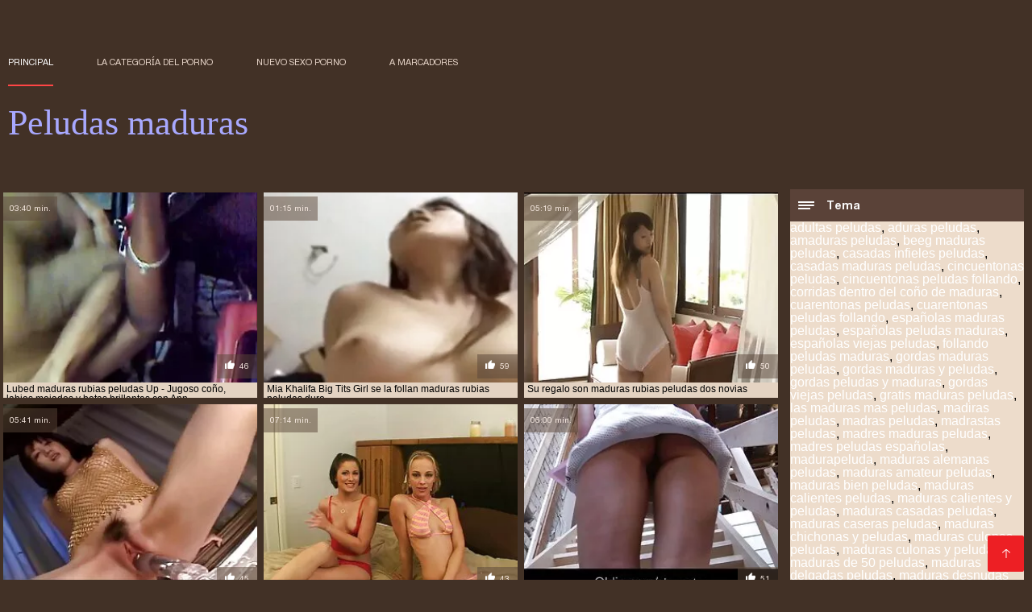

--- FILE ---
content_type: text/html; charset=UTF-8
request_url: https://peludasmaduras.top/tag/52/
body_size: 6775
content:
<!DOCTYPE html><html lang="es"><head><meta charset="utf-8">
<title>Mejor porno  maduras rubias peludas.</title><meta name="viewport" content="width=device-width, initial-scale=1.0">
<meta name="description" content="Sexy madura y joven  maduras rubias peludas que aman el porno duro y el sexo en grupo ya te están esperando en el sitio en línea Peludas maduras! ¡Mira y descarga ahora mismo! "><meta name="robots" content="index,follow" /><meta name="keywords" content="Clips de película clips de película clips de vídeo gratis " />
<link rel="apple-touch-icon" sizes="76x76" href="https://peludasmaduras.top/files/apple-touch-icon.png">
<link rel="icon" type="image/png" sizes="32x32" href="https://peludasmaduras.top/files/favicon-32x32.png">
<link rel="icon" type="image/png" sizes="16x16" href="https://peludasmaduras.top/files/favicon-16x16.png">
<link rel="manifest" href="https://peludasmaduras.top/files/manifest.json">
<link rel="mask-icon" href="https://peludasmaduras.top/files/safari-pinned-tab.svg" color="#5bbad5">
<link rel="shortcut icon" href="https://peludasmaduras.top/files/favicon.ico">
<meta name="theme-color" content="#423126">
<link href="https://peludasmaduras.top/files/base.css?v=1.5" rel="stylesheet">
<link href="https://peludasmaduras.top/files/color_scheme.css" rel="stylesheet">
<base target="_blank">
<link rel="canonical" href="https://peludasmaduras.top/tag/52/"/>
<style>.about_site p, .about_site ol li, .about_site ul li, .title_item, .title_item a, .text_video p, .details, .video_digits span {font-size: 12px !important;} body {background: #423126;}
header div.head_topline {padding-top: 50px; height: 55px; border-bottom: 0;}
header div.logotype a strong {font-family: 'Verdana';}
footer, .about_site p, a {color: #FFFFFF;}
.content div.article ul li:hover div.item {background-color: #FFFFFF !important;}
.video_content { margin-bottom: 25px;}
</style></head>
<body>
<header class="page_header"><div class="head_topline"><nav>
<a href="https://peludasmaduras.top/" class="select" target="_self">Principal </a>
<a href="https://peludasmaduras.top/categoryall.html" target="_self">La categoría del porno </a>
<a href="https://peludasmaduras.top/newporno.html" target="_self">Nuevo sexo porno </a>
<a href="https://peludasmaduras.top/" target="_self">a marcadores </a></nav>
</div>
<div class="logotype"><a href="https://peludasmaduras.top/" target="_self"><h1 class="bounceInDown">
<strong style="color: #A9A9FF;">Peludas maduras </strong></h1></a></div></header>
<main><div class="content"><aside class="category_holder"><div class="categories_list">
<div class="box_title"><i></i> Tema </div><ul>
<a href="/tag/76/">adultas peludas</a>,  <a href="/tag/197/">aduras peludas</a>,  <a href="/tag/214/">amaduras peludas</a>,  <a href="/tag/93/">beeg maduras peludas</a>,  <a href="/tag/141/">casadas infieles peludas</a>,  <a href="/tag/180/">casadas maduras peludas</a>,  <a href="/tag/9/">cincuentonas peludas</a>,  <a href="/tag/137/">cincuentonas peludas follando</a>,  <a href="/tag/192/">corridas dentro del coño de maduras</a>,  <a href="/tag/7/">cuarentonas peludas</a>,  <a href="/tag/138/">cuarentonas peludas follando</a>,  <a href="/tag/61/">españolas maduras peludas</a>,  <a href="/tag/139/">españolas peludas maduras</a>,  <a href="/tag/218/">españolas viejas peludas</a>,  <a href="/tag/172/">follando peludas maduras</a>,  <a href="/tag/8/">gordas maduras peludas</a>,  <a href="/tag/65/">gordas maduras y peludas</a>,  <a href="/tag/209/">gordas peludas y maduras</a>,  <a href="/tag/46/">gordas viejas peludas</a>,  <a href="/tag/211/">gratis maduras peludas</a>,  <a href="/tag/175/">las maduras mas peludas</a>,  <a href="/tag/182/">madiras peludas</a>,  <a href="/tag/177/">madras peludas</a>,  <a href="/tag/58/">madrastas peludas</a>,  <a href="/tag/47/">madres maduras peludas</a>,  <a href="/tag/179/">madres peludas españolas</a>,  <a href="/tag/50/">madurapeluda</a>,  <a href="/tag/84/">maduras alemanas peludas</a>,  <a href="/tag/149/">maduras amateur peludas</a>,  <a href="/tag/17/">maduras bien peludas</a>,  <a href="/tag/54/">maduras calientes peludas</a>,  <a href="/tag/127/">maduras calientes y peludas</a>,  <a href="/tag/140/">maduras casadas peludas</a>,  <a href="/tag/40/">maduras caseras peludas</a>,  <a href="/tag/136/">maduras chichonas y peludas</a>,  <a href="/tag/13/">maduras culonas peludas</a>,  <a href="/tag/29/">maduras culonas y peludas</a>,  <a href="/tag/143/">maduras de 50 peludas</a>,  <a href="/tag/101/">maduras delgadas peludas</a>,  <a href="/tag/210/">maduras desnudas velludas</a>,  <a href="/tag/105/">maduras desnudas y peludas</a>,  <a href="/tag/11/">maduras españolas peludas</a>,  <a href="/tag/144/">maduras españolas peludas follando</a>,  <a href="/tag/196/">maduras feas y peludas</a>,  <a href="/tag/89/">maduras francesas peludas</a>,  <a href="/tag/34/">maduras gordas y peludas</a>,  <a href="/tag/151/">maduras grandes peludas</a>,  <a href="/tag/187/">maduras gratis peludas</a>,  <a href="/tag/96/">maduras infieles peludas</a>,  <a href="/tag/44/">maduras italianas peludas</a>,  <a href="/tag/184/">maduras masturbandose peludas</a>,  <a href="/tag/74/">maduras morenas peludas</a>,  <a href="/tag/109/">maduras nalgonas y peludas</a>,  <a href="/tag/75/">maduras peludas alemanas</a>,  <a href="/tag/56/">maduras peludas amateur</a>,  <a href="/tag/68/">maduras peludas anales</a>,  <a href="/tag/116/">maduras peludas cabalgando</a>,  <a href="/tag/25/">maduras peludas calientes</a>,  <a href="/tag/24/">maduras peludas caseras</a>,  <a href="/tag/145/">maduras peludas con hijos</a>,  <a href="/tag/130/">maduras peludas corridas internas</a>,  <a href="/tag/67/">maduras peludas corriendose</a>,  <a href="/tag/32/">maduras peludas culonas</a>,  <a href="/tag/14/">maduras peludas desnudas</a>,  <a href="/tag/171/">maduras peludas durmiendo</a>,  <a href="/tag/63/">maduras peludas en bragas</a>,  <a href="/tag/113/">maduras peludas enculadas</a>,  <a href="/tag/10/">maduras peludas españolas</a>,  <a href="/tag/162/">maduras peludas españolas follando</a>,  <a href="/tag/124/">maduras peludas espiadas</a>,  <a href="/tag/82/">maduras peludas eyaculando</a>,  <a href="/tag/174/">maduras peludas folladoras</a>,  <a href="/tag/0/">maduras peludas follando</a>,  <a href="/tag/217/">maduras peludas follando con hijos</a>,  <a href="/tag/212/">maduras peludas follando gratis</a>,  <a href="/tag/78/">maduras peludas francesas</a>,  <a href="/tag/12/">maduras peludas gratis</a>,  <a href="/tag/213/">maduras peludas haciendo pajas</a>,  <a href="/tag/70/">maduras peludas infieles</a>,  <a href="/tag/27/">maduras peludas italianas</a>,  
</ul></div></aside><div class="article"><ul>
<li><div class="item"><a href="/video/6314/lubed-maduras-rubias-peludas-up-jugoso-co%C3%B1o-labios-mojados-y-botas-brillantes-con-ann/" title="Lubed maduras rubias ..."><picture><time>03:40 min.</time><span class="liked"><i></i>46</span><img src="https://peludasmaduras.top/media/thumbs/4/v06314.webp?1608945524" border="0" alt="Lubed maduras rubias ..." width="300" height="225"></picture><div class="title_item"><p style="color:#000000;"> Lubed maduras rubias peludas Up - Jugoso coño, labios mojados y botas brillantes con Ann
</p></div></a></div></li><li><div class="item"><a href="https://peludasmaduras.top/link.php" title="Mia Khalifa Big Tits ..."><picture><time>01:15 min.</time><span class="liked"><i></i>59</span><img src="https://peludasmaduras.top/media/thumbs/4/v06674.webp?1609278102" border="0" alt="Mia Khalifa Big Tits ..." width="300" height="225"></picture><div class="title_item"><p style="color:#000000;"> Mia Khalifa Big Tits Girl se la follan maduras rubias peludas duro
</p></div></a></div></li><li><div class="item"><a href="/video/7398/su-regalo-son-maduras-rubias-peludas-dos-novias/" title="Su regalo son madura ..."><picture><time>05:19 min.</time><span class="liked"><i></i>50</span><img src="https://peludasmaduras.top/media/thumbs/8/v07398.webp?1613007504" border="0" alt="Su regalo son madura ..." width="300" height="225"></picture><div class="title_item"><p style="color:#000000;"> Su regalo son maduras rubias peludas dos novias
</p></div></a></div></li><li><div class="item"><a href="https://peludasmaduras.top/link.php" title="Fisting lésbico en e ..."><picture><time>05:41 min.</time><span class="liked"><i></i>45</span><img src="https://peludasmaduras.top/media/thumbs/2/v07642.webp?1611796763" border="0" alt="Fisting lésbico en e ..." width="300" height="225"></picture><div class="title_item"><p style="color:#000000;"> Fisting lésbico en el escenario público maduras rubias peludas
</p></div></a></div></li><li><div class="item"><a href="/video/7279/marie-uk-esposa-madura-invitada-a-bukkake-maduras-rubias-peludas/" title="Marie UK esposa madu ..."><picture><time>07:14 min.</time><span class="liked"><i></i>43</span><img src="https://peludasmaduras.top/media/thumbs/9/v07279.webp?1609461405" border="0" alt="Marie UK esposa madu ..." width="300" height="225"></picture><div class="title_item"><p style="color:#000000;"> Marie UK esposa madura invitada a bukkake maduras rubias peludas
</p></div></a></div></li><li><div class="item"><a href="https://peludasmaduras.top/link.php" title="Puta flaca chupa mad ..."><picture><time>06:00 min.</time><span class="liked"><i></i>51</span><img src="https://peludasmaduras.top/media/thumbs/2/v00282.webp?1610067809" border="0" alt="Puta flaca chupa mad ..." width="300" height="225"></picture><div class="title_item"><p style="color:#000000;"> Puta flaca chupa maduras rubias peludas a través del agujero de la gloria
</p></div></a></div></li><li><div class="item"><a href="/video/1913/llame-al-9717510588-no-igual-solo-servicios-sexuales-de-maduras-rubias-peludas-delhi/" title="Llame al 9717510588  ..."><picture><time>09:36 min.</time><span class="liked"><i></i>58</span><img src="https://peludasmaduras.top/media/thumbs/3/v01913.webp?1613350201" border="0" alt="Llame al 9717510588  ..." width="300" height="225"></picture><div class="title_item"><p style="color:#000000;"> Llame al 9717510588 no igual, solo servicios sexuales de maduras rubias peludas Delhi
</p></div></a></div></li><li><div class="item"><a href="/video/1327/passion-follada-de-maduras-rubias-peludas-nochevieja-y-cara-con-charity-crawford/" title="Passion- Follada de  ..."><picture><time>07:00 min.</time><span class="liked"><i></i>66</span><img src="https://peludasmaduras.top/media/thumbs/7/v01327.webp?1610499699" border="0" alt="Passion- Follada de  ..." width="300" height="225"></picture><div class="title_item"><p style="color:#000000;"> Passion- Follada de maduras rubias peludas Nochevieja y cara con Charity Crawford
</p></div></a></div></li><li><div class="item"><a href="/video/3010/joven-culo-maduras-rubias-peludas-doggystyle/" title="Joven culo maduras r ..."><picture><time>03:22 min.</time><span class="liked"><i></i>59</span><img src="https://peludasmaduras.top/media/thumbs/0/v03010.webp?1612484474" border="0" alt="Joven culo maduras r ..." width="300" height="225"></picture><div class="title_item"><p style="color:#000000;"> Joven culo maduras rubias peludas doggystyle
</p></div></a></div></li><li><div class="item"><a href="/video/7981/michelle-wilde-maduras-rubias-peludas-paparazzi/" title="Michelle Wilde - mad ..."><picture><time>01:27 min.</time><span class="liked"><i></i>55</span><img src="https://peludasmaduras.top/media/thumbs/1/v07981.webp?1611016465" border="0" alt="Michelle Wilde - mad ..." width="300" height="225"></picture><div class="title_item"><p style="color:#000000;"> Michelle Wilde - maduras rubias peludas paparazzi
</p></div></a></div></li><li><div class="item"><a href="https://peludasmaduras.top/link.php" title="Miley Cyrus maduras  ..."><picture><time>07:28 min.</time><span class="liked"><i></i>60</span><img src="https://peludasmaduras.top/media/thumbs/4/v00574.webp?1609634862" border="0" alt="Miley Cyrus maduras  ..." width="300" height="225"></picture><div class="title_item"><p style="color:#000000;"> Miley Cyrus maduras rubias peludas - Wrecking Ball Porn Editar
</p></div></a></div></li><li><div class="item"><a href="https://peludasmaduras.top/link.php" title="Tetona maduras rubia ..."><picture><time>01:03 min.</time><span class="liked"><i></i>46</span><img src="https://peludasmaduras.top/media/thumbs/1/v01031.webp?1609050027" border="0" alt="Tetona maduras rubia ..." width="300" height="225"></picture><div class="title_item"><p style="color:#000000;"> Tetona maduras rubias peludas negro puta gang bang
</p></div></a></div></li><li><div class="item"><a href="/video/4136/fisting-maduras-rubias-peludas-ese-co%C3%B1o-muy-suelto/" title="Fisting maduras rubi ..."><picture><time>00:44 min.</time><span class="liked"><i></i>47</span><img src="https://peludasmaduras.top/media/thumbs/6/v04136.webp?1612662471" border="0" alt="Fisting maduras rubi ..." width="300" height="225"></picture><div class="title_item"><p style="color:#000000;"> Fisting maduras rubias peludas ese coño muy suelto
</p></div></a></div></li><li><div class="item"><a href="https://peludasmaduras.top/link.php" title="Tetona ashley real g ..."><picture><time>08:35 min.</time><span class="liked"><i></i>37</span><img src="https://peludasmaduras.top/media/thumbs/3/v05903.webp?1609071619" border="0" alt="Tetona ashley real g ..." width="300" height="225"></picture><div class="title_item"><p style="color:#000000;"> Tetona ashley real gangbang maduras rubias peludas cum
</p></div></a></div></li><li><div class="item"><a href="/video/6810/dos-rubias-maduras-rubias-peludas-de-tres-pollas/" title="Dos rubias maduras r ..."><picture><time>04:58 min.</time><span class="liked"><i></i>43</span><img src="https://peludasmaduras.top/media/thumbs/0/v06810.webp?1608716679" border="0" alt="Dos rubias maduras r ..." width="300" height="225"></picture><div class="title_item"><p style="color:#000000;"> Dos rubias maduras rubias peludas de tres pollas
</p></div></a></div></li><li><div class="item"><a href="/video/9787/jerked-maduras-rubias-peludas-off-english-end-por-mulard/" title="Jerked maduras rubia ..."><picture><time>10:38 min.</time><span class="liked"><i></i>47</span><img src="https://peludasmaduras.top/media/thumbs/7/v09787.webp?1610155197" border="0" alt="Jerked maduras rubia ..." width="300" height="225"></picture><div class="title_item"><p style="color:#000000;"> Jerked maduras rubias peludas off english end por mulard
</p></div></a></div></li><li><div class="item"><a href="https://peludasmaduras.top/link.php" title="Corazón de la empres ..."><picture><time>06:41 min.</time><span class="liked"><i></i>46</span><img src="https://peludasmaduras.top/media/thumbs/3/v04953.webp?1609047263" border="0" alt="Corazón de la empres ..." width="300" height="225"></picture><div class="title_item"><p style="color:#000000;"> Corazón de la empresa: no tire 2 maduras rubias peludas
</p></div></a></div></li><li><div class="item"><a href="https://peludasmaduras.top/link.php" title="Una suite maduras ru ..."><picture><time>08:48 min.</time><span class="liked"><i></i>49</span><img src="https://peludasmaduras.top/media/thumbs/1/v08001.webp?1609894853" border="0" alt="Una suite maduras ru ..." width="300" height="225"></picture><div class="title_item"><p style="color:#000000;"> Una suite maduras rubias peludas
</p></div></a></div></li><li><div class="item"><a href="https://peludasmaduras.top/link.php" title="Monroe - maduras rub ..."><picture><time>02:14 min.</time><span class="liked"><i></i>49</span><img src="https://peludasmaduras.top/media/thumbs/2/v01172.webp?1612402168" border="0" alt="Monroe - maduras rub ..." width="300" height="225"></picture><div class="title_item"><p style="color:#000000;"> Monroe - maduras rubias peludas Dirty Siesta
</p></div></a></div></li><li><div class="item"><a href="https://peludasmaduras.top/link.php" title="Orgía anal con dp ma ..."><picture><time>05:51 min.</time><span class="liked"><i></i>50</span><img src="https://peludasmaduras.top/media/thumbs/3/v03573.webp?1609379935" border="0" alt="Orgía anal con dp ma ..." width="300" height="225"></picture><div class="title_item"><p style="color:#000000;"> Orgía anal con dp maduras rubias peludas 5
</p></div></a></div></li><li><div class="item"><a href="/video/141/emma-sexo-con-una-maduras-rubias-peludas-jovencita/" title="Emma sexo con una ma ..."><picture><time>01:00 min.</time><span class="liked"><i></i>39</span><img src="https://peludasmaduras.top/media/thumbs/1/v00141.webp?1613522862" border="0" alt="Emma sexo con una ma ..." width="300" height="225"></picture><div class="title_item"><p style="color:#000000;"> Emma sexo con una maduras rubias peludas jovencita
</p></div></a></div></li><li><div class="item"><a href="/video/4776/bellezas-asombrosas-maduras-rubias-peludas-en-diferentes-uniformes-/" title="Bellezas asombrosas  ..."><picture><time>03:29 min.</time><span class="liked"><i></i>51</span><img src="https://peludasmaduras.top/media/thumbs/6/v04776.webp?1613438150" border="0" alt="Bellezas asombrosas  ..." width="300" height="225"></picture><div class="title_item"><p style="color:#000000;"> Bellezas asombrosas maduras rubias peludas en diferentes uniformes.
</p></div></a></div></li><li><div class="item"><a href="/video/6837/rusia-toma-maduras-rubias-peludas-dinero-en-efectivo-por-sexo/" title="Rusia toma maduras r ..."><picture><time>02:00 min.</time><span class="liked"><i></i>54</span><img src="https://peludasmaduras.top/media/thumbs/7/v06837.webp?1608578227" border="0" alt="Rusia toma maduras r ..." width="300" height="225"></picture><div class="title_item"><p style="color:#000000;"> Rusia toma maduras rubias peludas dinero en efectivo por sexo
</p></div></a></div></li><li><div class="item"><a href="/video/5713/dos-pollas-maduras-rubias-peludas-para-audrey/" title="Dos pollas maduras r ..."><picture><time>01:11 min.</time><span class="liked"><i></i>54</span><img src="https://peludasmaduras.top/media/thumbs/3/v05713.webp?1612746139" border="0" alt="Dos pollas maduras r ..." width="300" height="225"></picture><div class="title_item"><p style="color:#000000;"> Dos pollas maduras rubias peludas para Audrey
</p></div></a></div></li><li><div class="item"><a href="/video/9223/real-garganta-sumisa-maduras-rubias-peludas/" title="Real garganta sumisa ..."><picture><time>06:49 min.</time><span class="liked"><i></i>53</span><img src="https://peludasmaduras.top/media/thumbs/3/v09223.webp?1610328885" border="0" alt="Real garganta sumisa ..." width="300" height="225"></picture><div class="title_item"><p style="color:#000000;"> Real garganta sumisa maduras rubias peludas
</p></div></a></div></li><li><div class="item"><a href="/video/1379/lesbianas-con-clase-maduras-rubias-peludas/" title="Lesbianas con clase  ..."><picture><time>03:29 min.</time><span class="liked"><i></i>51</span><img src="https://peludasmaduras.top/media/thumbs/9/v01379.webp?1609981340" border="0" alt="Lesbianas con clase  ..." width="300" height="225"></picture><div class="title_item"><p style="color:#000000;"> Lesbianas con clase maduras rubias peludas
</p></div></a></div></li><li><div class="item"><a href="/video/3941/canela-hardcore-skin-follada-en-la-piscina-maduras-rubias-peludas/" title="Canela Hardcore Skin ..."><picture><time>01:20 min.</time><span class="liked"><i></i>35</span><img src="https://peludasmaduras.top/media/thumbs/1/v03941.webp?1609191340" border="0" alt="Canela Hardcore Skin ..." width="300" height="225"></picture><div class="title_item"><p style="color:#000000;"> Canela Hardcore Skin follada en la piscina maduras rubias peludas
</p></div></a></div></li><li><div class="item"><a href="/video/3524/putas-de-l%C3%A1tex-anal-maduras-rubias-peludas/" title="Putas de látex anal  ..."><picture><time>01:58 min.</time><span class="liked"><i></i>62</span><img src="https://peludasmaduras.top/media/thumbs/4/v03524.webp?1610414123" border="0" alt="Putas de látex anal  ..." width="300" height="225"></picture><div class="title_item"><p style="color:#000000;"> Putas de látex anal maduras rubias peludas
</p></div></a></div></li><li><div class="item"><a href="/video/7913/elfo-cachondo-santa-claus-maduras-rubias-peludas-sopla/" title="Elfo cachondo Santa  ..."><picture><time>03:18 min.</time><span class="liked"><i></i>42</span><img src="https://peludasmaduras.top/media/thumbs/3/v07913.webp?1611017465" border="0" alt="Elfo cachondo Santa  ..." width="300" height="225"></picture><div class="title_item"><p style="color:#000000;"> Elfo cachondo Santa Claus maduras rubias peludas sopla
</p></div></a></div></li><li><div class="item"><a href="/video/4353/ft-maduras-rubias-peludas-victoria-veranos-1/" title="Ft maduras rubias pe ..."><picture><time>06:24 min.</time><span class="liked"><i></i>74</span><img src="https://peludasmaduras.top/media/thumbs/3/v04353.webp?1609982162" border="0" alt="Ft maduras rubias pe ..." width="300" height="225"></picture><div class="title_item"><p style="color:#000000;"> Ft maduras rubias peludas victoria veranos 1
</p></div></a></div></li><li><div class="item"><a href="/video/6416/org%C3%ADa-gangbang-anal-alemana-maduras-rubias-peludas/" title="Orgía gangbang anal  ..."><picture><time>06:00 min.</time><span class="liked"><i></i>55</span><img src="https://peludasmaduras.top/media/thumbs/6/v06416.webp?1608970633" border="0" alt="Orgía gangbang anal  ..." width="300" height="225"></picture><div class="title_item"><p style="color:#000000;"> Orgía gangbang anal alemana maduras rubias peludas
</p></div></a></div></li><li><div class="item"><a href="/video/3925/tr%C3%ADo-maduras-rubias-peludas-caliente-y-apasionado/" title="Trío maduras rubias  ..."><picture><time>12:19 min.</time><span class="liked"><i></i>53</span><img src="https://peludasmaduras.top/media/thumbs/5/v03925.webp?1608881451" border="0" alt="Trío maduras rubias  ..." width="300" height="225"></picture><div class="title_item"><p style="color:#000000;"> Trío maduras rubias peludas caliente y apasionado
</p></div></a></div></li><li><div class="item"><a href="/video/7993/mason-maduras-rubias-peludas-moore-en/" title="Mason maduras rubias ..."><picture><time>06:30 min.</time><span class="liked"><i></i>72</span><img src="https://peludasmaduras.top/media/thumbs/3/v07993.webp?1608581463" border="0" alt="Mason maduras rubias ..." width="300" height="225"></picture><div class="title_item"><p style="color:#000000;"> Mason maduras rubias peludas Moore en
</p></div></a></div></li><li><div class="item"><a href="/video/2548/corrida-facial-sato-maduras-rubias-peludas/" title="Corrida facial sato  ..."><picture><time>10:30 min.</time><span class="liked"><i></i>92</span><img src="https://peludasmaduras.top/media/thumbs/8/v02548.webp?1609250793" border="0" alt="Corrida facial sato  ..." width="300" height="225"></picture><div class="title_item"><p style="color:#000000;"> Corrida facial sato maduras rubias peludas
</p></div></a></div></li><li><div class="item"><a href="/video/1478/flexi-sex-maduras-rubias-peludas-con-contorsi%C3%B3n-bailarina/" title="Flexi sex maduras ru ..."><picture><time>03:49 min.</time><span class="liked"><i></i>130</span><img src="https://peludasmaduras.top/media/thumbs/8/v01478.webp?1610156151" border="0" alt="Flexi sex maduras ru ..." width="300" height="225"></picture><div class="title_item"><p style="color:#000000;"> Flexi sex maduras rubias peludas con contorsión bailarina
</p></div></a></div></li><li><div class="item"><a href="/video/5/1000-jennifer-quiere-un-maduras-rubias-peludas-facial/" title="1000 Jennifer quiere ..."><picture><time>03:57 min.</time><span class="liked"><i></i>56</span><img src="https://peludasmaduras.top/media/thumbs/5/v00005.webp?1608528937" border="0" alt="1000 Jennifer quiere ..." width="300" height="225"></picture><div class="title_item"><p style="color:#000000;"> 1000 Jennifer quiere un maduras rubias peludas facial
</p></div></a></div></li> 
 </ul><div class="pagerb">

 </div><br>
 <div class="about_site"><h1>maduras rubias peludas</h1>
 <p></p></div>
 </div></div></main>
  
<p></p>
 <a href="#" id="totop" target="_self" title="Peludas maduras"></a><footer><div>
 <a href="https://peludasmaduras.top/" class="logotype_footer"><strong>Peludas maduras </strong></a><p>
 <p><a href="/tag/76/">adultas peludas</a>,  <a href="/tag/93/">beeg maduras peludas</a>,  <a href="/tag/9/">cincuentonas peludas</a>,  <a href="/tag/7/">cuarentonas peludas</a>,  <a href="/tag/61/">españolas maduras peludas</a>,  <a href="/tag/8/">gordas maduras peludas</a>,  <a href="/tag/65/">gordas maduras y peludas</a>,  <a href="/tag/46/">gordas viejas peludas</a>,  <a href="/tag/58/">madrastas peludas</a>,  <a href="/tag/47/">madres maduras peludas</a>,  <a href="/tag/50/">madurapeluda</a>,  <a href="/tag/84/">maduras alemanas peludas</a>,  <a href="/tag/17/">maduras bien peludas</a>,  <a href="/tag/54/">maduras calientes peludas</a>,  <a href="/tag/40/">maduras caseras peludas</a>,  <a href="/tag/13/">maduras culonas peludas</a>,  <a href="/tag/29/">maduras culonas y peludas</a>,  <a href="/tag/11/">maduras españolas peludas</a>,  <a href="/tag/89/">maduras francesas peludas</a>,  <a href="/tag/34/">maduras gordas y peludas</a>,  <a href="/tag/96/">maduras infieles peludas</a>,  <a href="/tag/44/">maduras italianas peludas</a>,  <a href="/tag/74/">maduras morenas peludas</a>,  <a href="/tag/75/">maduras peludas alemanas</a>,  <a href="/tag/56/">maduras peludas amateur</a>,  <a href="/tag/68/">maduras peludas anales</a>,  <a href="/tag/25/">maduras peludas calientes</a>,  <a href="/tag/24/">maduras peludas caseras</a>,  <a href="/tag/67/">maduras peludas corriendose</a>,  <a href="/tag/32/">maduras peludas culonas</a>,  <a href="/tag/14/">maduras peludas desnudas</a>,  <a href="/tag/63/">maduras peludas en bragas</a>,  <a href="/tag/10/">maduras peludas españolas</a>,  <a href="/tag/82/">maduras peludas eyaculando</a>,  <a href="/tag/0/">maduras peludas follando</a>,  <a href="/tag/78/">maduras peludas francesas</a>,  <a href="/tag/12/">maduras peludas gratis</a>,  <a href="/tag/70/">maduras peludas infieles</a>,  <a href="/tag/27/">maduras peludas italianas</a>,  <a href="/tag/6/">maduras peludas masturbandose</a>,  <a href="/tag/42/">maduras peludas poringa</a>,  <a href="/tag/69/">maduras peludas rusas</a>,  <a href="/tag/33/">maduras peludas search</a>,  <a href="/tag/31/">maduras peludas tetonas</a>,  <a href="/tag/66/">maduras peludas tube</a>,  <a href="/tag/77/">maduras peludas viejas</a>,  <a href="/tag/22/">maduras peludas x</a>,  <a href="/tag/60/">maduras peludas y tetonas</a>,  <a href="/tag/52/">maduras rubias peludas</a>,  <a href="/tag/43/">maduras rusas peludas</a>,  </p>
 <p> © Autor </p>
<p align="center">Mejor sitio web gratuito Peludas maduras </p>
<a href="https://espanolas.top/">XXX españolas</a>,  <a href="https://videosxxxespanol.com/">Videos xxx en español gratis</a>,  <a href="https://xxxborrachas.top/">XXX borrachas</a>,  <a href="https://es.xxxpornmoviesxxx.com/">Zorras xxx</a>,  <a href="https://videospornossubespanol.com/">Videos pornos sub español</a>,  <a href="https://es.fetegoale.org/">Porno tetas</a>,  <a href="https://es.pakistaniwife.com/">Españolxxx</a>,  <a href="https://es.domashneeporno.org/">Maduritas desnudas</a>,  <a href="https://madurasvideos.best/">Maduras videos</a>,  <a href="https://madurasamateur.com/">Maduras amateur xxx</a>,  <a href="https://es.videosxxxsexo.com/">Señoras mexicanas xxx</a>,  <a href="http://vermaduras.com/">Maduras XXX</a>,  <a href="https://mexicanas.top/">Mexicanas xxx</a>,  <a href="https://es.filmxfrancais.com/">Porno romantico</a>,  <a href="https://es.mamefutute.com/">XXX español latino</a>,  <a href="https://es.sexdansk.net/">Porno online latino</a>,  <a href="https://es.bezplatnopornoklipove.com/">Porno clasico</a>,  <a href="https://videosamateurxxx.com/">Videos amateur xxx</a>,  <a href="https://videosdesexoanal.com/">Videos de sexo anal</a>,  <a href="https://cojiendo.top/">Cojiendo señoras</a>,  <a href="https://viejas.top/">Viejas xxx</a>,  <a href="https://es.pzhuk.com/">Videos porno</a>,  <a href="https://videosmamas.top/">XXX mamas</a>,  <a href="https://es.donnematureporche.com/">Videos xxx peruanos</a>,  <a href="https://es.madurases.com/">Videos xxx gratis español</a>,  <a href="https://mexicanasfollando.top/">Mexicanas follando</a>,  <a href="https://es.videopornogratuito.com/">Videos pornos gratis</a>,  <a href="https://es.videoeroticogratis.com/">Abuelas xxx</a>,  <a href="https://es.pornovideoukr.com/">Peliculas online xxx</a>,  <a href="https://es.papafickt.com/">Peliculas porno gratis</a>,  <a href="https://es.gujaratimovies.top/">Lesbianas españolas xxx</a>,  <a href="https://es.bezkoshtovne.com/">Gorditas xxx videos</a>,  <a href="https://videosgratispornoespanol.com/">Videos gratis porno español</a>,  <a href="https://es.arabarab.net/">Mamas cojiendo</a>,  <a href="https://es.seksfilm.info/">Sexo por dinero</a>,  <a href="https://peliculas.cyou/">Peliculas completas xxx</a>,  <a href="https://maduraspeludas.top/">Maduras peludas follando</a>,  <a href="https://madurasvideos.top/">Maduras videos xxx</a>,  <a href="https://calientes.best/">Mujeres calientes</a>,  <a href="https://videosespanolas.top/">Videos xxx españolas</a>,  <a href="https://videosxxxalemanas.com/">Videos xxx alemanas</a>,  <a href="https://videosxespanol.top/">Videos x español</a>,  <a href="https://es.sexeafricain.com/">Videos xxx español</a>,  <a href="https://peliculascompletas.cyou/">Peliculas xxx completas</a>,  <a href="https://es.pizdeflocoase.com/">Porno japones</a>,  <a href="https://es.pizdeparoase.com/">Videos xxx bolivianos</a>,  <a href="https://videosxxxabuelas.com/">Videos xxx abuelas</a>,  <a href="https://es.filmxfrancais.net/">Porno español</a>,  <a href="https://es.erotikasekes.com/">XXX subtitulado</a>,  <a href="https://es.filmpornodonne.casa/">Tetas xxx</a>,  <a href="http://altefrau.com/es/">Videos porno madura</a>,  <a href="https://es.videopornoconvecchie.com/">Videos xxx argentina</a>,  <a href="https://viejas.icu/">Viejas culonas</a>,  <a href="https://es.porrno.info/">Videos xxx rusos</a>,  <a href="https://es.reifefrauensex.com/">Maduras xxx</a>,  <a href="http://videossexogratis.net/">Videos Sexo</a>,  <a href="https://virgenes.top/">XXX virgenes</a>,  <a href="http://pornmadura.com/">Porn madura</a>,  <a href="https://culonas.monster/">Mujeres culonas</a>,  <a href="https://senorasfollando.top/">Señoras follando</a>,  <a href="https://es.papafickttochter.com/">Videos pornos xxx</a>,  <a href="https://viejitas.top/">Viejitas xxx</a>,  <a href="https://es.phimsexonline.casa/">Videos follando</a>,  <a href="https://es.videosangap.com/">Porno español gratis</a>,  <a href="https://videosxxxamateur.com/">Videos xxx amateur</a>,  <a href="https://mexicanascalientes.org/">Mexicanas calientes</a>,  <a href="https://espanolasfollando.top/">Españolas follando</a>,  <a href="https://espanolas.best/">Maduras españolas</a>,  <a href="https://videosdemaduras.top/">Videos de maduras lesbianas</a>,  <a href="https://es.zhgal.com/">Videos de Porno</a>,  <a href="https://es.fatsexvideos.net/">Videos pornos en espanol</a>,  <a href="https://es.maturewomennudepics.net/">Lesbianas videos</a>,  <a href="https://videossexocasero.com/">Videos de sexo casero gratis</a>,  <a href="https://es.deutschesexfilme.info/">Videos xxx mexicanos</a>,  <a href="https://es.dickeomas.com/">Videos xxx venezolanos</a>,  <a href="https://suegras.top/">Suegras follando</a>,  <a href="https://es.pornovater.com/">Videos porno</a>,  <a href="https://es.reifegeilefrauen.org/">Videos xxx amateur</a>,  <a href="https://videosxxxcaseros.org/">Videos xxx caseros gratis</a>,  <a href="https://es.videosreifefrauen.com/">Porno gratis</a>,  
<p>

</p></div></footer>
 
 
 
 </body></html>